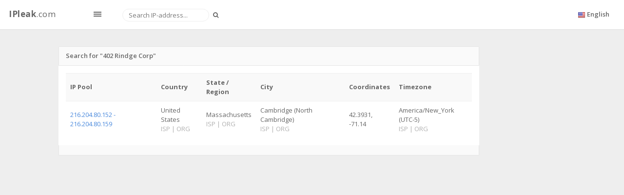

--- FILE ---
content_type: text/html; charset=UTF-8
request_url: https://ipleak.com/ip-address-lookup-by-organization/402+Rindge+Corp
body_size: 3607
content:
<!DOCTYPE html>
<html>

<head>
    <!-- Meta, title, CSS, favicons, etc. -->
    <meta charset="utf-8">
    <title>IP pool by organisation</title>
    <meta name="description" content='Org_ip_address_lookup_page_description 402 Rindge Corp'>
    <meta name="viewport" content="width=device-width, initial-scale=1.0">
    
    <link rel="shortcut icon" type="image/x-icon" href="/templates/site/img/favicon.ico">

    <!-- Font CSS (Via CDN) -->
    <link rel='stylesheet' type='text/css' href='https://fonts.googleapis.com/css?family=Open+Sans:300,400,600,700'>

    <link href="/templates/site/css/fonts/glyphicons/glyphicons.css" rel="stylesheet" type="text/css" ><link href="/templates/site/assets/fonts/glyphicons-pro/glyphicons-pro.css" rel="stylesheet" type="text/css" ><link href="/templates/site/assets/fonts/icomoon/icomoon.css" rel="stylesheet" type="text/css" ><link href="/templates/site/assets/fonts/iconsweets/iconsweets.css" rel="stylesheet" type="text/css" ><link href="/templates/site/assets/fonts/octicons/octicons.css" rel="stylesheet" type="text/css" ><link href="/templates/site/assets/fonts/stateface/stateface.css" rel="stylesheet" type="text/css" ><link href="/templates/site/assets/skin/default_skin/css/theme.min.css" rel="stylesheet" type="text/css" ><link href="/templates/site/assets/admin-tools/admin-forms/css/admin-forms.min.css" rel="stylesheet" type="text/css" ><link href="/templates/site/assets/new/style.css" rel="stylesheet" type="text/css" >    <!-- Favicon -->
<!--    <link rel="shortcut icon" href="assets/img/favicon.ico">-->
    <!--[if lt IE 9]>-->
    <script src="https://code.jquery.com/jquery-1.11.3.js"></script>
    <!--<![endif]-->
    <!--[if IE 9]>-->
    <script src="/templates/site/vendor/jquery/jquery_ui/jquery-ui.min.js"></script>
    <!--<![endif]-->
    <!-- HTML5 Shim and Respond.js IE8 support of HTML5 elements and media queries -->
    <!--[if lt IE 9]>
    <script src="https://oss.maxcdn.com/libs/html5shiv/3.7.0/html5shiv.js"></script>
    <script src="https://oss.maxcdn.com/libs/respond.js/1.3.0/respond.min.js"></script>
    <![endif]-->
    <script src="/mf/js/fly.js"></script>
    <script src="/mf/js/fly.lang.js"></script>
    <script type="text/javascript" src="/tmp/js/2c3d7963c5f45fcf3cd922904acc58a0.js"></script>
    <script type="text/javascript">
      (function(){
        var bsa_optimize=document.createElement('script');
        bsa_optimize.type='text/javascript';
        bsa_optimize.async=true;
        bsa_optimize.src='https://cdn4.buysellads.net/pub/ipleak.js?'+(new Date()-new Date()%600000);
        (document.getElementsByTagName('head')[0]||document.getElementsByTagName('body')[0]).appendChild(bsa_optimize);
      })();
    </script>
</head>

<body class="tables-basic-page" data-spy="scroll" data-target="#nav-spy" data-offset="80">

<!-- Google Tag Manager -->
<noscript><iframe src="//www.googletagmanager.com/ns.html?id=GTM-MHBBKC"
                  height="0" width="0" style="display:none;visibility:hidden"></iframe></noscript>
<script>(function(w,d,s,l,i){w[l]=w[l]||[];w[l].push({'gtm.start':
        new Date().getTime(),event:'gtm.js'});var f=d.getElementsByTagName(s)[0],
        j=d.createElement(s),dl=l!='dataLayer'?'&l='+l:'';j.async=true;j.src=
        '//www.googletagmanager.com/gtm.js?id='+i+dl;f.parentNode.insertBefore(j,f);
    })(window,document,'script','dataLayer','GTM-MHBBKC');</script>
<!-- End Google Tag Manager -->

<!-- Start: Main -->
<div id="main">

    <!-- Start: Header -->
    <header class="navbar navbar-fixed-top">
        <div class="navbar-branding">
            <a class="navbar-brand" href="/">
                <b>IPleak</b>.com
            </a>
            <span id="toggle_sidemenu_l" class="ad ad-lines"></span>
        </div>
        <form class="navbar-form navbar-left navbar-search" role="search" id="searchByIP">
            <div class="form-group">
                <input type="text" class="form-control" placeholder="Search IP-address..." value="">
                <button type="submit" class="button btn btn-sm search-button">
                    <i class="fa fa-search"></i>
                </button>
            </div>
        </form>
        <ul class="nav navbar-nav navbar-right">
            <li class="dropdown">
                <a class="dropdown-toggle" data-toggle="dropdown" href="javascript:void(0)" aria-expanded="false">
                    <img src="/templates/site/img/flags/shiny/16/US.png" class="flag-img"> <span class="langNameText">English</span>
                </a>
                <ul class="dropdown-menu pv5 animated animated-short flipInX" role="menu">
                                            <li>
                            <a href="/ip-address-lookup-by-organization/">
                                <img src="/templates/site/img/flags/shiny/16/US.png" class="flag-img mr5"> English                            </a>
                        </li>
                                            <li>
                            <a href="/ru/ip-address-lookup-by-organization/">
                                <img src="/templates/site/img/flags/shiny/16/RU.png" class="flag-img mr5"> Russian                            </a>
                        </li>
                                    </ul>
            </li>
        </ul>

    </header>
    <!-- End: Header -->

    <div class="leftSideBannerWrap">
      <div id="bsa-zone_1714642250512-6_123456"></div>
    </div>
    <div class="rightSideBannerWrap">
      <div id="bsa-zone_1714642342635-5_123456"></div>
    </div>

    <section id="content_wrapper_for_links">
        <div class="container">
            <div class="row">
    <div class="col-lg-10 col-md-10 col-sm-12 col-xs-12">
        <div class="panel">
            <div class="panel-heading">
                <span class="panel-title">Search for "402 Rindge Corp"</span>
            </div>
            <div class="panel-body table-responsive">
                <table class="table table-striped">
                <tr>
                    <th>IP Pool</th>
                    <th>Country</th>
                    <th>State / Region</th>
                    <th>City</th>
                    <th>Coordinates</th>
                    <th>Timezone</th>
                </tr>
                                    <tr>
                        <td>
                                                    <a href="/ip-pool-lookup/216.204.80">216.204.80.152 - 216.204.80.159</a>
                                                </td>
                        <td>United States<br>
                            <span class="text-nowrap isp-org">
                                <a href="/isp-list-in-country/US" title="List of ISP in United States">
                                    <span class="isp-text">ISP</span>
                                </a>|<a href="/organization-list-in-country/US" title="List of organizations in United States">
                                    <span class="org-text">ORG</span>
                                </a>
                            </span>
                        </td>
                        <td>Massachusetts<br>
                            <span class="text-nowrap isp-org">
                                <a href="/isp-list-in-state/Massachusetts" title="List of ISP in Massachusetts">
                                    <span class="isp-text">ISP</span>
                                </a>|<a href="/organization-list-in-state/Massachusetts" title="List of organizations in Massachusetts">
                                    <span class="org-text">ORG</span>
                                </a>
                            </span>
                        </td>
                        <td>Cambridge (North Cambridge)<br>
                            <span class="text-nowrap isp-org">
                                <a href="/isp-list-in-city/Cambridge+%28North+Cambridge%29" title="List of ISP in Cambridge (North Cambridge)">
                                    <span class="isp-text">ISP</span>
                                </a>|<a href="/organization-list-in-city/Cambridge+%28North+Cambridge%29" title="List of organizations in Cambridge (North Cambridge)">
                                    <span class="org-text">ORG</span>
                                </a>
                            </span>
                        </td>
                        <td>42.3931, -71.14</td>
                        <td>America/New_York (UTC-5)<br>
                            <span class="isp-org">
                                <a href="/isp-list-in-time-zone/America%2FNew_York" title="List of ISP in timezone America/New_York">
                                    <span class="isp-text">ISP</span>
                                </a>|<a href="/organization-list-in-time-zone/America%2FNew_York" title="List of organizations in timezone America/New_York">
                                    <span class="org-text">ORG</span>
                                </a>
                            </span>
                        </td>
                    </tr>
                                </table>
            </div>
            <div class="panel-footer clearfix">
                            </div>
         </div>
     </div>
    <div class="col-md-2 col-sm-12 col-xs-12 singlePageBannerWrap">
        <div class="singlePageBanner"></div>
    </div>
</div>

        </div>

<footer id="content-footer">
    <div class="row">
        <div class="col-md-3 col-sm-3 col-xs-3">
            <span class="footer-legal">Made with &#9829; Privatix</span>
        </div>
        <div class="col-md-9 col-sm-9 col-xs-9 text-right">
            <span class="footer-meta">

                <a href="https://temp-number.org" target="_blank" class="footer-link">Temp SMS Number</a> |
                <a href="https://whatismynumber.com" target="_blank" class="footer-link">What is my phone number</a> |
                <a href="https://10minemail.com" target="_blank" class="footer-link">10minutemail</a> |
                <a href="/articles" class="footer-link">Articles</a> |
                <a href="/internet-service-providers" class="footer-link">ISP</a> |
                <a href="/ip-owners-organizations" class="footer-link">ORG</a> |
                <a href="/contacts/" class="footer-link">Contacts</a> |
                <a href="/privacy-policy/"  class="footer-link">Privacy</a> |
                <a href="/terms-of-service/"  class="footer-link">Terms</a>
            </span>
            <a href="#content" class="footer-return-top">
                <span class="fa fa-arrow-up"></span>
            </a>
        </div>
    </div>
</footer>

</section>
</div>

<script type="text/javascript">
$(document).ready(function(){

    if (typeof script_warning !== 'undefined') {
        // Add warning info labels
        if ($(".doNotTrackInfo").data('enabled') == 0) {
            $(".doNotTrackInfo").append('<span class="label-warning empty-label-warning"></span>');
            script_warning.add_info('Do not trach disabled', '.scripts_info');
        }
        if ($(".turbo").data('turbo') == 1) {
            $(".turbo").append('<span class="label-warning empty-label-warning"></span>');
            script_warning.add_info('No turbo', '.privacy_info');
        }
        if ($(".vpn-link").text()!='' && $(".vpn-link").text() != 'Ethernet or modem') {
            $(".vpn").append('<span class="label-warning empty-label-warning"></span>');
            script_warning.add_info('VPN not Ethernet or modem', '.privacy_info');
        }

        // Add danger warning labels
        if ($(".tor").data('tor') == 1) {
            $(".tor").append('<span class="label-danger empty-label-danger"></span>');
            script_warning.add_warning('Privacy', 'Tor enabled', '.privacy_warning');
        }
    }
});
</script>

<!-- BEGIN: PAGE SCRIPTS -->
<!-- END: PAGE SCRIPTS -->

<script>
  (function (d) {
    window.rum = {key: 'rtvxxn5f'};
    var script = d.createElement('script');
    script.src = 'https://cdn.perfops.net/rom3/rom3.min.js';
    script.type = 'text/javascript';
    script.defer = true;
    script.async = true;
    d.getElementsByTagName('head')[0].appendChild(script);
  })(document);
</script>

</body>

</html>


--- FILE ---
content_type: text/html; charset=utf-8
request_url: https://www.google.com/recaptcha/api2/aframe
body_size: 268
content:
<!DOCTYPE HTML><html><head><meta http-equiv="content-type" content="text/html; charset=UTF-8"></head><body><script nonce="6eMVTdSST6w6C-KGFwNxlw">/** Anti-fraud and anti-abuse applications only. See google.com/recaptcha */ try{var clients={'sodar':'https://pagead2.googlesyndication.com/pagead/sodar?'};window.addEventListener("message",function(a){try{if(a.source===window.parent){var b=JSON.parse(a.data);var c=clients[b['id']];if(c){var d=document.createElement('img');d.src=c+b['params']+'&rc='+(localStorage.getItem("rc::a")?sessionStorage.getItem("rc::b"):"");window.document.body.appendChild(d);sessionStorage.setItem("rc::e",parseInt(sessionStorage.getItem("rc::e")||0)+1);localStorage.setItem("rc::h",'1768899986232');}}}catch(b){}});window.parent.postMessage("_grecaptcha_ready", "*");}catch(b){}</script></body></html>